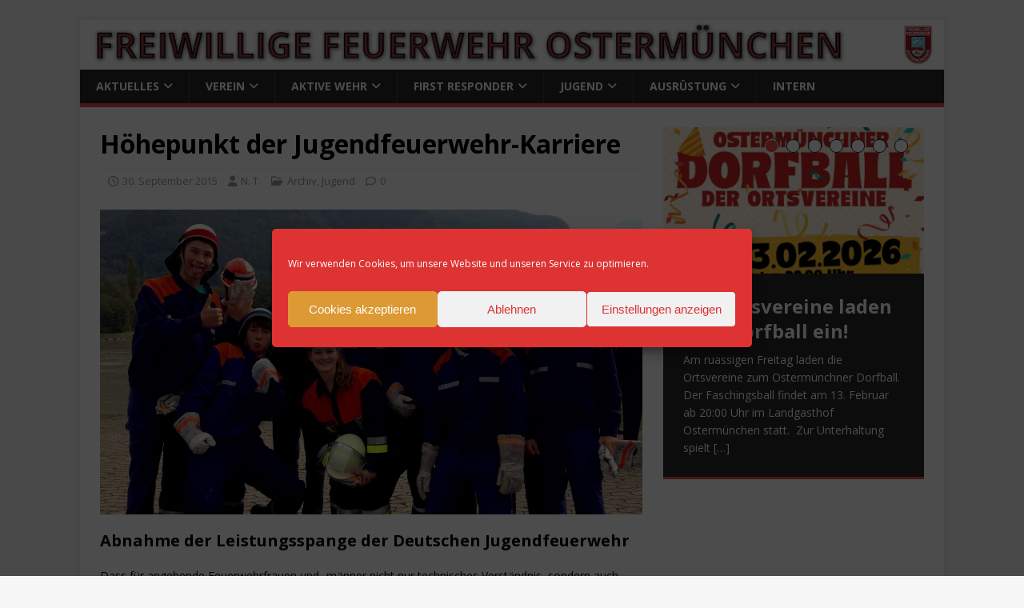

--- FILE ---
content_type: text/html; charset=UTF-8
request_url: https://www.f-f-o.de/leistungsspange-der-deutschen-jugendfeuerwehr/
body_size: 78014
content:
<!DOCTYPE html>
<html class="no-js" lang="de">
<head>
<meta charset="UTF-8">
<meta name="viewport" content="width=device-width, initial-scale=1.0">
<link rel="profile" href="http://gmpg.org/xfn/11" />
<link rel="pingback" href="https://www.f-f-o.de/xmlrpc.php" />
<title>Höhepunkt der Jugendfeuerwehr-Karriere &#8211; Freiwillige Feuerwehr Ostermünchen e.V.</title>
<meta name='robots' content='max-image-preview:large' />
<link rel='dns-prefetch' href='//fonts.googleapis.com' />
<link rel="alternate" type="application/rss+xml" title="Freiwillige Feuerwehr Ostermünchen e.V. &raquo; Feed" href="https://www.f-f-o.de/feed/" />
<link rel="alternate" type="application/rss+xml" title="Freiwillige Feuerwehr Ostermünchen e.V. &raquo; Kommentar-Feed" href="https://www.f-f-o.de/comments/feed/" />
<link rel="alternate" type="application/rss+xml" title="Freiwillige Feuerwehr Ostermünchen e.V. &raquo; Höhepunkt der Jugendfeuerwehr-Karriere-Kommentar-Feed" href="https://www.f-f-o.de/leistungsspange-der-deutschen-jugendfeuerwehr/feed/" />
<link rel="alternate" title="oEmbed (JSON)" type="application/json+oembed" href="https://www.f-f-o.de/wp-json/oembed/1.0/embed?url=https%3A%2F%2Fwww.f-f-o.de%2Fleistungsspange-der-deutschen-jugendfeuerwehr%2F" />
<link rel="alternate" title="oEmbed (XML)" type="text/xml+oembed" href="https://www.f-f-o.de/wp-json/oembed/1.0/embed?url=https%3A%2F%2Fwww.f-f-o.de%2Fleistungsspange-der-deutschen-jugendfeuerwehr%2F&#038;format=xml" />
<style id='wp-img-auto-sizes-contain-inline-css' type='text/css'>
img:is([sizes=auto i],[sizes^="auto," i]){contain-intrinsic-size:3000px 1500px}
/*# sourceURL=wp-img-auto-sizes-contain-inline-css */
</style>
<style id='wp-emoji-styles-inline-css' type='text/css'>

	img.wp-smiley, img.emoji {
		display: inline !important;
		border: none !important;
		box-shadow: none !important;
		height: 1em !important;
		width: 1em !important;
		margin: 0 0.07em !important;
		vertical-align: -0.1em !important;
		background: none !important;
		padding: 0 !important;
	}
/*# sourceURL=wp-emoji-styles-inline-css */
</style>
<style id='wp-block-library-inline-css' type='text/css'>
:root{--wp-block-synced-color:#7a00df;--wp-block-synced-color--rgb:122,0,223;--wp-bound-block-color:var(--wp-block-synced-color);--wp-editor-canvas-background:#ddd;--wp-admin-theme-color:#007cba;--wp-admin-theme-color--rgb:0,124,186;--wp-admin-theme-color-darker-10:#006ba1;--wp-admin-theme-color-darker-10--rgb:0,107,160.5;--wp-admin-theme-color-darker-20:#005a87;--wp-admin-theme-color-darker-20--rgb:0,90,135;--wp-admin-border-width-focus:2px}@media (min-resolution:192dpi){:root{--wp-admin-border-width-focus:1.5px}}.wp-element-button{cursor:pointer}:root .has-very-light-gray-background-color{background-color:#eee}:root .has-very-dark-gray-background-color{background-color:#313131}:root .has-very-light-gray-color{color:#eee}:root .has-very-dark-gray-color{color:#313131}:root .has-vivid-green-cyan-to-vivid-cyan-blue-gradient-background{background:linear-gradient(135deg,#00d084,#0693e3)}:root .has-purple-crush-gradient-background{background:linear-gradient(135deg,#34e2e4,#4721fb 50%,#ab1dfe)}:root .has-hazy-dawn-gradient-background{background:linear-gradient(135deg,#faaca8,#dad0ec)}:root .has-subdued-olive-gradient-background{background:linear-gradient(135deg,#fafae1,#67a671)}:root .has-atomic-cream-gradient-background{background:linear-gradient(135deg,#fdd79a,#004a59)}:root .has-nightshade-gradient-background{background:linear-gradient(135deg,#330968,#31cdcf)}:root .has-midnight-gradient-background{background:linear-gradient(135deg,#020381,#2874fc)}:root{--wp--preset--font-size--normal:16px;--wp--preset--font-size--huge:42px}.has-regular-font-size{font-size:1em}.has-larger-font-size{font-size:2.625em}.has-normal-font-size{font-size:var(--wp--preset--font-size--normal)}.has-huge-font-size{font-size:var(--wp--preset--font-size--huge)}.has-text-align-center{text-align:center}.has-text-align-left{text-align:left}.has-text-align-right{text-align:right}.has-fit-text{white-space:nowrap!important}#end-resizable-editor-section{display:none}.aligncenter{clear:both}.items-justified-left{justify-content:flex-start}.items-justified-center{justify-content:center}.items-justified-right{justify-content:flex-end}.items-justified-space-between{justify-content:space-between}.screen-reader-text{border:0;clip-path:inset(50%);height:1px;margin:-1px;overflow:hidden;padding:0;position:absolute;width:1px;word-wrap:normal!important}.screen-reader-text:focus{background-color:#ddd;clip-path:none;color:#444;display:block;font-size:1em;height:auto;left:5px;line-height:normal;padding:15px 23px 14px;text-decoration:none;top:5px;width:auto;z-index:100000}html :where(.has-border-color){border-style:solid}html :where([style*=border-top-color]){border-top-style:solid}html :where([style*=border-right-color]){border-right-style:solid}html :where([style*=border-bottom-color]){border-bottom-style:solid}html :where([style*=border-left-color]){border-left-style:solid}html :where([style*=border-width]){border-style:solid}html :where([style*=border-top-width]){border-top-style:solid}html :where([style*=border-right-width]){border-right-style:solid}html :where([style*=border-bottom-width]){border-bottom-style:solid}html :where([style*=border-left-width]){border-left-style:solid}html :where(img[class*=wp-image-]){height:auto;max-width:100%}:where(figure){margin:0 0 1em}html :where(.is-position-sticky){--wp-admin--admin-bar--position-offset:var(--wp-admin--admin-bar--height,0px)}@media screen and (max-width:600px){html :where(.is-position-sticky){--wp-admin--admin-bar--position-offset:0px}}

/*# sourceURL=wp-block-library-inline-css */
</style><style id='wp-block-heading-inline-css' type='text/css'>
h1:where(.wp-block-heading).has-background,h2:where(.wp-block-heading).has-background,h3:where(.wp-block-heading).has-background,h4:where(.wp-block-heading).has-background,h5:where(.wp-block-heading).has-background,h6:where(.wp-block-heading).has-background{padding:1.25em 2.375em}h1.has-text-align-left[style*=writing-mode]:where([style*=vertical-lr]),h1.has-text-align-right[style*=writing-mode]:where([style*=vertical-rl]),h2.has-text-align-left[style*=writing-mode]:where([style*=vertical-lr]),h2.has-text-align-right[style*=writing-mode]:where([style*=vertical-rl]),h3.has-text-align-left[style*=writing-mode]:where([style*=vertical-lr]),h3.has-text-align-right[style*=writing-mode]:where([style*=vertical-rl]),h4.has-text-align-left[style*=writing-mode]:where([style*=vertical-lr]),h4.has-text-align-right[style*=writing-mode]:where([style*=vertical-rl]),h5.has-text-align-left[style*=writing-mode]:where([style*=vertical-lr]),h5.has-text-align-right[style*=writing-mode]:where([style*=vertical-rl]),h6.has-text-align-left[style*=writing-mode]:where([style*=vertical-lr]),h6.has-text-align-right[style*=writing-mode]:where([style*=vertical-rl]){rotate:180deg}
/*# sourceURL=https://www.f-f-o.de/wp-includes/blocks/heading/style.min.css */
</style>
<style id='wp-block-paragraph-inline-css' type='text/css'>
.is-small-text{font-size:.875em}.is-regular-text{font-size:1em}.is-large-text{font-size:2.25em}.is-larger-text{font-size:3em}.has-drop-cap:not(:focus):first-letter{float:left;font-size:8.4em;font-style:normal;font-weight:100;line-height:.68;margin:.05em .1em 0 0;text-transform:uppercase}body.rtl .has-drop-cap:not(:focus):first-letter{float:none;margin-left:.1em}p.has-drop-cap.has-background{overflow:hidden}:root :where(p.has-background){padding:1.25em 2.375em}:where(p.has-text-color:not(.has-link-color)) a{color:inherit}p.has-text-align-left[style*="writing-mode:vertical-lr"],p.has-text-align-right[style*="writing-mode:vertical-rl"]{rotate:180deg}
/*# sourceURL=https://www.f-f-o.de/wp-includes/blocks/paragraph/style.min.css */
</style>
<style id='global-styles-inline-css' type='text/css'>
:root{--wp--preset--aspect-ratio--square: 1;--wp--preset--aspect-ratio--4-3: 4/3;--wp--preset--aspect-ratio--3-4: 3/4;--wp--preset--aspect-ratio--3-2: 3/2;--wp--preset--aspect-ratio--2-3: 2/3;--wp--preset--aspect-ratio--16-9: 16/9;--wp--preset--aspect-ratio--9-16: 9/16;--wp--preset--color--black: #000000;--wp--preset--color--cyan-bluish-gray: #abb8c3;--wp--preset--color--white: #ffffff;--wp--preset--color--pale-pink: #f78da7;--wp--preset--color--vivid-red: #cf2e2e;--wp--preset--color--luminous-vivid-orange: #ff6900;--wp--preset--color--luminous-vivid-amber: #fcb900;--wp--preset--color--light-green-cyan: #7bdcb5;--wp--preset--color--vivid-green-cyan: #00d084;--wp--preset--color--pale-cyan-blue: #8ed1fc;--wp--preset--color--vivid-cyan-blue: #0693e3;--wp--preset--color--vivid-purple: #9b51e0;--wp--preset--gradient--vivid-cyan-blue-to-vivid-purple: linear-gradient(135deg,rgb(6,147,227) 0%,rgb(155,81,224) 100%);--wp--preset--gradient--light-green-cyan-to-vivid-green-cyan: linear-gradient(135deg,rgb(122,220,180) 0%,rgb(0,208,130) 100%);--wp--preset--gradient--luminous-vivid-amber-to-luminous-vivid-orange: linear-gradient(135deg,rgb(252,185,0) 0%,rgb(255,105,0) 100%);--wp--preset--gradient--luminous-vivid-orange-to-vivid-red: linear-gradient(135deg,rgb(255,105,0) 0%,rgb(207,46,46) 100%);--wp--preset--gradient--very-light-gray-to-cyan-bluish-gray: linear-gradient(135deg,rgb(238,238,238) 0%,rgb(169,184,195) 100%);--wp--preset--gradient--cool-to-warm-spectrum: linear-gradient(135deg,rgb(74,234,220) 0%,rgb(151,120,209) 20%,rgb(207,42,186) 40%,rgb(238,44,130) 60%,rgb(251,105,98) 80%,rgb(254,248,76) 100%);--wp--preset--gradient--blush-light-purple: linear-gradient(135deg,rgb(255,206,236) 0%,rgb(152,150,240) 100%);--wp--preset--gradient--blush-bordeaux: linear-gradient(135deg,rgb(254,205,165) 0%,rgb(254,45,45) 50%,rgb(107,0,62) 100%);--wp--preset--gradient--luminous-dusk: linear-gradient(135deg,rgb(255,203,112) 0%,rgb(199,81,192) 50%,rgb(65,88,208) 100%);--wp--preset--gradient--pale-ocean: linear-gradient(135deg,rgb(255,245,203) 0%,rgb(182,227,212) 50%,rgb(51,167,181) 100%);--wp--preset--gradient--electric-grass: linear-gradient(135deg,rgb(202,248,128) 0%,rgb(113,206,126) 100%);--wp--preset--gradient--midnight: linear-gradient(135deg,rgb(2,3,129) 0%,rgb(40,116,252) 100%);--wp--preset--font-size--small: 13px;--wp--preset--font-size--medium: 20px;--wp--preset--font-size--large: 36px;--wp--preset--font-size--x-large: 42px;--wp--preset--spacing--20: 0.44rem;--wp--preset--spacing--30: 0.67rem;--wp--preset--spacing--40: 1rem;--wp--preset--spacing--50: 1.5rem;--wp--preset--spacing--60: 2.25rem;--wp--preset--spacing--70: 3.38rem;--wp--preset--spacing--80: 5.06rem;--wp--preset--shadow--natural: 6px 6px 9px rgba(0, 0, 0, 0.2);--wp--preset--shadow--deep: 12px 12px 50px rgba(0, 0, 0, 0.4);--wp--preset--shadow--sharp: 6px 6px 0px rgba(0, 0, 0, 0.2);--wp--preset--shadow--outlined: 6px 6px 0px -3px rgb(255, 255, 255), 6px 6px rgb(0, 0, 0);--wp--preset--shadow--crisp: 6px 6px 0px rgb(0, 0, 0);}:where(.is-layout-flex){gap: 0.5em;}:where(.is-layout-grid){gap: 0.5em;}body .is-layout-flex{display: flex;}.is-layout-flex{flex-wrap: wrap;align-items: center;}.is-layout-flex > :is(*, div){margin: 0;}body .is-layout-grid{display: grid;}.is-layout-grid > :is(*, div){margin: 0;}:where(.wp-block-columns.is-layout-flex){gap: 2em;}:where(.wp-block-columns.is-layout-grid){gap: 2em;}:where(.wp-block-post-template.is-layout-flex){gap: 1.25em;}:where(.wp-block-post-template.is-layout-grid){gap: 1.25em;}.has-black-color{color: var(--wp--preset--color--black) !important;}.has-cyan-bluish-gray-color{color: var(--wp--preset--color--cyan-bluish-gray) !important;}.has-white-color{color: var(--wp--preset--color--white) !important;}.has-pale-pink-color{color: var(--wp--preset--color--pale-pink) !important;}.has-vivid-red-color{color: var(--wp--preset--color--vivid-red) !important;}.has-luminous-vivid-orange-color{color: var(--wp--preset--color--luminous-vivid-orange) !important;}.has-luminous-vivid-amber-color{color: var(--wp--preset--color--luminous-vivid-amber) !important;}.has-light-green-cyan-color{color: var(--wp--preset--color--light-green-cyan) !important;}.has-vivid-green-cyan-color{color: var(--wp--preset--color--vivid-green-cyan) !important;}.has-pale-cyan-blue-color{color: var(--wp--preset--color--pale-cyan-blue) !important;}.has-vivid-cyan-blue-color{color: var(--wp--preset--color--vivid-cyan-blue) !important;}.has-vivid-purple-color{color: var(--wp--preset--color--vivid-purple) !important;}.has-black-background-color{background-color: var(--wp--preset--color--black) !important;}.has-cyan-bluish-gray-background-color{background-color: var(--wp--preset--color--cyan-bluish-gray) !important;}.has-white-background-color{background-color: var(--wp--preset--color--white) !important;}.has-pale-pink-background-color{background-color: var(--wp--preset--color--pale-pink) !important;}.has-vivid-red-background-color{background-color: var(--wp--preset--color--vivid-red) !important;}.has-luminous-vivid-orange-background-color{background-color: var(--wp--preset--color--luminous-vivid-orange) !important;}.has-luminous-vivid-amber-background-color{background-color: var(--wp--preset--color--luminous-vivid-amber) !important;}.has-light-green-cyan-background-color{background-color: var(--wp--preset--color--light-green-cyan) !important;}.has-vivid-green-cyan-background-color{background-color: var(--wp--preset--color--vivid-green-cyan) !important;}.has-pale-cyan-blue-background-color{background-color: var(--wp--preset--color--pale-cyan-blue) !important;}.has-vivid-cyan-blue-background-color{background-color: var(--wp--preset--color--vivid-cyan-blue) !important;}.has-vivid-purple-background-color{background-color: var(--wp--preset--color--vivid-purple) !important;}.has-black-border-color{border-color: var(--wp--preset--color--black) !important;}.has-cyan-bluish-gray-border-color{border-color: var(--wp--preset--color--cyan-bluish-gray) !important;}.has-white-border-color{border-color: var(--wp--preset--color--white) !important;}.has-pale-pink-border-color{border-color: var(--wp--preset--color--pale-pink) !important;}.has-vivid-red-border-color{border-color: var(--wp--preset--color--vivid-red) !important;}.has-luminous-vivid-orange-border-color{border-color: var(--wp--preset--color--luminous-vivid-orange) !important;}.has-luminous-vivid-amber-border-color{border-color: var(--wp--preset--color--luminous-vivid-amber) !important;}.has-light-green-cyan-border-color{border-color: var(--wp--preset--color--light-green-cyan) !important;}.has-vivid-green-cyan-border-color{border-color: var(--wp--preset--color--vivid-green-cyan) !important;}.has-pale-cyan-blue-border-color{border-color: var(--wp--preset--color--pale-cyan-blue) !important;}.has-vivid-cyan-blue-border-color{border-color: var(--wp--preset--color--vivid-cyan-blue) !important;}.has-vivid-purple-border-color{border-color: var(--wp--preset--color--vivid-purple) !important;}.has-vivid-cyan-blue-to-vivid-purple-gradient-background{background: var(--wp--preset--gradient--vivid-cyan-blue-to-vivid-purple) !important;}.has-light-green-cyan-to-vivid-green-cyan-gradient-background{background: var(--wp--preset--gradient--light-green-cyan-to-vivid-green-cyan) !important;}.has-luminous-vivid-amber-to-luminous-vivid-orange-gradient-background{background: var(--wp--preset--gradient--luminous-vivid-amber-to-luminous-vivid-orange) !important;}.has-luminous-vivid-orange-to-vivid-red-gradient-background{background: var(--wp--preset--gradient--luminous-vivid-orange-to-vivid-red) !important;}.has-very-light-gray-to-cyan-bluish-gray-gradient-background{background: var(--wp--preset--gradient--very-light-gray-to-cyan-bluish-gray) !important;}.has-cool-to-warm-spectrum-gradient-background{background: var(--wp--preset--gradient--cool-to-warm-spectrum) !important;}.has-blush-light-purple-gradient-background{background: var(--wp--preset--gradient--blush-light-purple) !important;}.has-blush-bordeaux-gradient-background{background: var(--wp--preset--gradient--blush-bordeaux) !important;}.has-luminous-dusk-gradient-background{background: var(--wp--preset--gradient--luminous-dusk) !important;}.has-pale-ocean-gradient-background{background: var(--wp--preset--gradient--pale-ocean) !important;}.has-electric-grass-gradient-background{background: var(--wp--preset--gradient--electric-grass) !important;}.has-midnight-gradient-background{background: var(--wp--preset--gradient--midnight) !important;}.has-small-font-size{font-size: var(--wp--preset--font-size--small) !important;}.has-medium-font-size{font-size: var(--wp--preset--font-size--medium) !important;}.has-large-font-size{font-size: var(--wp--preset--font-size--large) !important;}.has-x-large-font-size{font-size: var(--wp--preset--font-size--x-large) !important;}
/*# sourceURL=global-styles-inline-css */
</style>

<style id='classic-theme-styles-inline-css' type='text/css'>
/*! This file is auto-generated */
.wp-block-button__link{color:#fff;background-color:#32373c;border-radius:9999px;box-shadow:none;text-decoration:none;padding:calc(.667em + 2px) calc(1.333em + 2px);font-size:1.125em}.wp-block-file__button{background:#32373c;color:#fff;text-decoration:none}
/*# sourceURL=/wp-includes/css/classic-themes.min.css */
</style>
<link rel='stylesheet' id='cmplz-general-css' href='https://www.f-f-o.de/wp-content/plugins/complianz-gdpr/assets/css/cookieblocker.min.css?ver=1766959400' type='text/css' media='all' />
<link rel='stylesheet' id='mh-google-fonts-css' href='https://fonts.googleapis.com/css?family=Open+Sans:400,400italic,700,600' type='text/css' media='all' />
<link rel='stylesheet' id='mh-magazine-lite-css' href='https://www.f-f-o.de/wp-content/themes/mh-magazine-lite/style.css?ver=2.10.0' type='text/css' media='all' />
<link rel='stylesheet' id='mh-font-awesome-css' href='https://www.f-f-o.de/wp-content/themes/mh-magazine-lite/includes/font-awesome.min.css' type='text/css' media='all' />
<link rel='stylesheet' id='simcal-qtip-css' href='https://www.f-f-o.de/wp-content/plugins/google-calendar-events/assets/generated/vendor/jquery.qtip.min.css?ver=3.6.1' type='text/css' media='all' />
<link rel='stylesheet' id='simcal-default-calendar-grid-css' href='https://www.f-f-o.de/wp-content/plugins/google-calendar-events/assets/generated/default-calendar-grid.min.css?ver=3.6.1' type='text/css' media='all' />
<link rel='stylesheet' id='simcal-default-calendar-list-css' href='https://www.f-f-o.de/wp-content/plugins/google-calendar-events/assets/generated/default-calendar-list.min.css?ver=3.6.1' type='text/css' media='all' />
<script type="text/javascript" src="https://www.f-f-o.de/wp-includes/js/jquery/jquery.min.js?ver=3.7.1" id="jquery-core-js"></script>
<script type="text/javascript" src="https://www.f-f-o.de/wp-includes/js/jquery/jquery-migrate.min.js?ver=3.4.1" id="jquery-migrate-js"></script>
<script type="text/javascript" id="mh-scripts-js-extra">
/* <![CDATA[ */
var mh_magazine = {"text":{"toggle_menu":"Men\u00fc umschalten"}};
//# sourceURL=mh-scripts-js-extra
/* ]]> */
</script>
<script type="text/javascript" src="https://www.f-f-o.de/wp-content/themes/mh-magazine-lite/js/scripts.js?ver=2.10.0" id="mh-scripts-js"></script>
<link rel="https://api.w.org/" href="https://www.f-f-o.de/wp-json/" /><link rel="alternate" title="JSON" type="application/json" href="https://www.f-f-o.de/wp-json/wp/v2/posts/830" /><link rel="EditURI" type="application/rsd+xml" title="RSD" href="https://www.f-f-o.de/xmlrpc.php?rsd" />
<meta name="generator" content="WordPress 6.9" />
<link rel="canonical" href="https://www.f-f-o.de/leistungsspange-der-deutschen-jugendfeuerwehr/" />
<link rel='shortlink' href='https://www.f-f-o.de/?p=830' />
			<style>.cmplz-hidden {
					display: none !important;
				}</style><!--[if lt IE 9]>
<script src="https://www.f-f-o.de/wp-content/themes/mh-magazine-lite/js/css3-mediaqueries.js"></script>
<![endif]-->
<style type="text/css" id="custom-background-css">
body.custom-background { background-image: url("https://wp.f-f-o.de/wp-content/uploads/2016/04/Wappen-gestickt-sw-hintergrund-klein-1.jpg"); background-position: center top; background-size: auto; background-repeat: repeat; background-attachment: fixed; }
</style>
	<link rel="icon" href="https://www.f-f-o.de/wp-content/uploads/2016/05/cropped-FFO_Icon-32x32.png" sizes="32x32" />
<link rel="icon" href="https://www.f-f-o.de/wp-content/uploads/2016/05/cropped-FFO_Icon-192x192.png" sizes="192x192" />
<link rel="apple-touch-icon" href="https://www.f-f-o.de/wp-content/uploads/2016/05/cropped-FFO_Icon-180x180.png" />
<meta name="msapplication-TileImage" content="https://www.f-f-o.de/wp-content/uploads/2016/05/cropped-FFO_Icon-270x270.png" />
		<style type="text/css" id="wp-custom-css">
			figure.wp-block-gallery.has-nested-images {
    display: flex !important;
    flex-wrap: wrap !important;
}		</style>
		<style id="sccss"></style></head>
<body data-cmplz=1 id="mh-mobile" class="wp-singular post-template-default single single-post postid-830 single-format-standard custom-background wp-theme-mh-magazine-lite mh-right-sb" itemscope="itemscope" itemtype="https://schema.org/WebPage">
<div class="mh-container mh-container-outer">
<div class="mh-header-mobile-nav mh-clearfix"></div>
<header class="mh-header" itemscope="itemscope" itemtype="https://schema.org/WPHeader">
	<div class="mh-container mh-container-inner mh-row mh-clearfix">
		<div class="mh-custom-header mh-clearfix">
<a class="mh-header-image-link" href="https://www.f-f-o.de/" title="Freiwillige Feuerwehr Ostermünchen e.V." rel="home">
<img class="mh-header-image" src="https://www.f-f-o.de/wp-content/uploads/2016/10/FFO-Header-7.jpg" height="147" width="2560" alt="Freiwillige Feuerwehr Ostermünchen e.V." />
</a>
</div>
	</div>
	<div class="mh-main-nav-wrap">
		<nav class="mh-navigation mh-main-nav mh-container mh-container-inner mh-clearfix" itemscope="itemscope" itemtype="https://schema.org/SiteNavigationElement">
			<div class="menu-menueleiste-container"><ul id="menu-menueleiste" class="menu"><li id="menu-item-42" class="menu-item menu-item-type-taxonomy menu-item-object-category menu-item-has-children menu-item-42"><a href="https://www.f-f-o.de/category/aktuelles/">Aktuelles</a>
<ul class="sub-menu">
	<li id="menu-item-1851" class="menu-item menu-item-type-taxonomy menu-item-object-category current-post-ancestor current-menu-parent current-post-parent menu-item-1851"><a href="https://www.f-f-o.de/category/archiv/">Archiv</a></li>
</ul>
</li>
<li id="menu-item-58" class="menu-item menu-item-type-post_type menu-item-object-page menu-item-has-children menu-item-58"><a href="https://www.f-f-o.de/verein/">Verein</a>
<ul class="sub-menu">
	<li id="menu-item-508" class="menu-item menu-item-type-post_type menu-item-object-page menu-item-508"><a href="https://www.f-f-o.de/verein/die-vorstandschaft/">Vorstandschaft</a></li>
	<li id="menu-item-32" class="menu-item menu-item-type-post_type menu-item-object-page menu-item-has-children menu-item-32"><a href="https://www.f-f-o.de/verein/chronic/">Chronik</a>
	<ul class="sub-menu">
		<li id="menu-item-1206" class="menu-item menu-item-type-post_type menu-item-object-page menu-item-1206"><a href="https://www.f-f-o.de/verein/chronic/die-kommandanten-und-vereinsvorstaende-von-damals-bis-heute/">Die Kommandanten und Vereinsvorstände von „damals bis heute“</a></li>
	</ul>
</li>
	<li id="menu-item-1763" class="menu-item menu-item-type-post_type menu-item-object-page menu-item-1763"><a href="https://www.f-f-o.de/verein/unser-patenverein/">Unser Patenverein</a></li>
	<li id="menu-item-2607" class="menu-item menu-item-type-post_type menu-item-object-page menu-item-2607"><a href="https://www.f-f-o.de/verein/ostermuenchener-ortsvereine/">Ostermünchner Ortsvereine</a></li>
	<li id="menu-item-2215" class="menu-item menu-item-type-taxonomy menu-item-object-category menu-item-2215"><a href="https://www.f-f-o.de/category/vereinsleben/">Beiträge aus dem Vereinsleben</a></li>
	<li id="menu-item-171" class="menu-item menu-item-type-post_type menu-item-object-page menu-item-171"><a href="https://www.f-f-o.de/verein/mitglied-werden/">Mitglied werden / Spendenkonto</a></li>
</ul>
</li>
<li id="menu-item-227" class="menu-item menu-item-type-post_type menu-item-object-page menu-item-has-children menu-item-227"><a href="https://www.f-f-o.de/aktive-mannschaft/">Aktive Wehr</a>
<ul class="sub-menu">
	<li id="menu-item-728" class="menu-item menu-item-type-post_type menu-item-object-page menu-item-728"><a href="https://www.f-f-o.de/aktive-mannschaft/kommandanten/">Kommandanten</a></li>
	<li id="menu-item-724" class="menu-item menu-item-type-post_type menu-item-object-page menu-item-724"><a href="https://www.f-f-o.de/aktive-mannschaft/gruppe-1/">Gruppe 1</a></li>
	<li id="menu-item-723" class="menu-item menu-item-type-post_type menu-item-object-page menu-item-723"><a href="https://www.f-f-o.de/aktive-mannschaft/gruppe-2/">Gruppe 2</a></li>
	<li id="menu-item-3013" class="menu-item menu-item-type-post_type menu-item-object-page menu-item-3013"><a href="https://www.f-f-o.de/first-responder/">First Responder</a></li>
	<li id="menu-item-727" class="menu-item menu-item-type-post_type menu-item-object-page menu-item-727"><a href="https://www.f-f-o.de/aktive-mannschaft/atemschutz/">Atemschutz</a></li>
	<li id="menu-item-725" class="menu-item menu-item-type-post_type menu-item-object-page menu-item-725"><a href="https://www.f-f-o.de/aktive-mannschaft/maschinisten/">Maschinisten</a></li>
	<li id="menu-item-726" class="menu-item menu-item-type-post_type menu-item-object-page menu-item-726"><a href="https://www.f-f-o.de/aktive-mannschaft/absturzsicherung/">Absturzsicherung</a></li>
	<li id="menu-item-1737" class="menu-item menu-item-type-taxonomy menu-item-object-category menu-item-1737"><a href="https://www.f-f-o.de/category/uebungen-leistungspruefungen/">Übungen &amp; Leistungsprüfungen</a></li>
	<li id="menu-item-1724" class="menu-item menu-item-type-taxonomy menu-item-object-category menu-item-1724"><a href="https://www.f-f-o.de/category/einsaetze/">Einsätze (nur kleine Auswahl)</a></li>
</ul>
</li>
<li id="menu-item-11" class="menu-item menu-item-type-post_type menu-item-object-page menu-item-has-children menu-item-11"><a href="https://www.f-f-o.de/first-responder/">First Responder</a>
<ul class="sub-menu">
	<li id="menu-item-415" class="menu-item menu-item-type-post_type menu-item-object-page menu-item-415"><a href="https://www.f-f-o.de/first-responder/was-bedeutet-first-responder/">Was bedeutet „First Responder“?</a></li>
	<li id="menu-item-414" class="menu-item menu-item-type-post_type menu-item-object-page menu-item-has-children menu-item-414"><a href="https://www.f-f-o.de/first-responder/was-ist-eine-fruehdefibrillation/">Was ist eine Frühdefibrillation?</a>
	<ul class="sub-menu">
		<li id="menu-item-413" class="menu-item menu-item-type-post_type menu-item-object-page menu-item-413"><a href="https://www.f-f-o.de/first-responder/was-ist-eine-fruehdefibrillation/wie-laeuft-eine-fruehdefibrilation-ab/">Wie läuft eine Frühdefibrilation ab?</a></li>
	</ul>
</li>
	<li id="menu-item-411" class="menu-item menu-item-type-post_type menu-item-object-page menu-item-411"><a href="https://www.f-f-o.de/first-responder/die-ausruestung-des-first-responder-ostermuenchen/">Die Ausrüstung des First Responder</a></li>
	<li id="menu-item-412" class="menu-item menu-item-type-post_type menu-item-object-page menu-item-412"><a href="https://www.f-f-o.de/first-responder/unser-first-responder-team/">Unser First Responder Team</a></li>
	<li id="menu-item-410" class="menu-item menu-item-type-post_type menu-item-object-page menu-item-410"><a href="https://www.f-f-o.de/first-responder/die-ausbildung-zum-first-responder/">Die Ausbildung zum First Responder</a></li>
	<li id="menu-item-1740" class="menu-item menu-item-type-post_type menu-item-object-page menu-item-1740"><a href="https://www.f-f-o.de/first-responder/bereitschaftszeiten-einsatzgebiet/">Bereitschaftszeiten und Einsatzgebiet</a></li>
	<li id="menu-item-409" class="menu-item menu-item-type-post_type menu-item-object-page menu-item-409"><a href="https://www.f-f-o.de/first-responder/finanzierung-spendenkonto/">Finanzierung – Spendenkonto</a></li>
	<li id="menu-item-1725" class="menu-item menu-item-type-taxonomy menu-item-object-category menu-item-1725"><a href="https://www.f-f-o.de/category/first-responder/">First Responder Beiträge</a></li>
</ul>
</li>
<li id="menu-item-143" class="menu-item menu-item-type-post_type menu-item-object-page menu-item-has-children menu-item-143"><a href="https://www.f-f-o.de/jugend/">Jugend</a>
<ul class="sub-menu">
	<li id="menu-item-1062" class="menu-item menu-item-type-post_type menu-item-object-page menu-item-1062"><a href="https://www.f-f-o.de/jugend/termine-fuer-die-jugendfeuerwehr/">Termine für die Jugendfeuerwehr</a></li>
	<li id="menu-item-1070" class="menu-item menu-item-type-post_type menu-item-object-page menu-item-1070"><a href="https://www.f-f-o.de/jugend/unsere-aktuelle-jugend/">Unsere Jugendwarte</a></li>
	<li id="menu-item-646" class="menu-item menu-item-type-post_type menu-item-object-page menu-item-646"><a href="https://www.f-f-o.de/jugend/informationen-zur-jf-ostermuenchen/">Informationen zur JF Ostermünchen</a></li>
	<li id="menu-item-1061" class="menu-item menu-item-type-post_type menu-item-object-page menu-item-1061"><a href="https://www.f-f-o.de/jugend/informationen-fuer-die-eltern/">Informationen für die Eltern</a></li>
	<li id="menu-item-992" class="menu-item menu-item-type-taxonomy menu-item-object-category current-post-ancestor current-menu-parent current-post-parent menu-item-992"><a href="https://www.f-f-o.de/category/jugend/">Beiträge der Jugendfeuerwehr</a></li>
</ul>
</li>
<li id="menu-item-55" class="menu-item menu-item-type-post_type menu-item-object-page menu-item-has-children menu-item-55"><a href="https://www.f-f-o.de/ausruestung/">Ausrüstung</a>
<ul class="sub-menu">
	<li id="menu-item-182" class="menu-item menu-item-type-post_type menu-item-object-page menu-item-182"><a href="https://www.f-f-o.de/ausruestung/feuerwehrhaus/">Feuerwehrhaus</a></li>
	<li id="menu-item-3384" class="menu-item menu-item-type-post_type menu-item-object-page menu-item-3384"><a href="https://www.f-f-o.de/ausruestung/hlf-20/">HLF 20</a></li>
	<li id="menu-item-3383" class="menu-item menu-item-type-post_type menu-item-object-page menu-item-3383"><a href="https://www.f-f-o.de/ausruestung/gw-l2/">GW-L2</a></li>
	<li id="menu-item-2976" class="menu-item menu-item-type-post_type menu-item-object-page menu-item-2976"><a href="https://www.f-f-o.de/ausruestung/manschaftstransportwagen-14-1/">Manschaftstransportwagen</a></li>
	<li id="menu-item-184" class="menu-item menu-item-type-post_type menu-item-object-page menu-item-184"><a href="https://www.f-f-o.de/ausruestung/hochwasserhaenger/">Hochwasseranhänger</a></li>
	<li id="menu-item-662" class="menu-item menu-item-type-post_type menu-item-object-page menu-item-662"><a href="https://www.f-f-o.de/first-responder/die-ausruestung-des-first-responder-ostermuenchen/">First Responder</a></li>
	<li id="menu-item-3525" class="menu-item menu-item-type-post_type menu-item-object-page menu-item-has-children menu-item-3525"><a href="https://www.f-f-o.de/ausruestung/ausser-dienst-gestellte-fahrzeuge/">&#8230; ehemalige Fahrzeuge</a>
	<ul class="sub-menu">
		<li id="menu-item-187" class="menu-item menu-item-type-post_type menu-item-object-page menu-item-187"><a href="https://www.f-f-o.de/ausruestung/lf-16/">LF 16-12 (1989 &#8211; 2020)</a></li>
		<li id="menu-item-181" class="menu-item menu-item-type-post_type menu-item-object-page menu-item-181"><a href="https://www.f-f-o.de/ausruestung/klaienalarmfahrzeug/">Kleinalarmfahrzeug (2006 &#8211; 2020)</a></li>
		<li id="menu-item-3540" class="menu-item menu-item-type-post_type menu-item-object-page menu-item-3540"><a href="https://www.f-f-o.de/ausruestung/ausser-dienst-gestellte-fahrzeuge/first-responder-florian-ostermuenchen-79-1/">First Responder (2002 &#8211; 2013)</a></li>
		<li id="menu-item-3541" class="menu-item menu-item-type-post_type menu-item-object-page menu-item-3541"><a href="https://www.f-f-o.de/ausruestung/ausser-dienst-gestellte-fahrzeuge/kleinalarmfahrzeug-ostermuenchen-65-1/">Kleinalarmfahrzeug (1993 &#8211; 2006)</a></li>
		<li id="menu-item-3539" class="menu-item menu-item-type-post_type menu-item-object-page menu-item-3539"><a href="https://www.f-f-o.de/ausruestung/ausser-dienst-gestellte-fahrzeuge/tragkraftspritzenfahrzeug/">Tragkraftspritzenfahrzeug (1966 &#8211; 1989)</a></li>
	</ul>
</li>
</ul>
</li>
<li id="menu-item-142" class="menu-item menu-item-type-post_type menu-item-object-page menu-item-142"><a href="https://www.f-f-o.de/intern/">Intern</a></li>
</ul></div>		</nav>
	</div>
</header><div class="mh-wrapper mh-clearfix">
	<div id="main-content" class="mh-content" role="main" itemprop="mainContentOfPage"><article id="post-830" class="post-830 post type-post status-publish format-standard has-post-thumbnail hentry category-archiv category-jugend">
	<header class="entry-header mh-clearfix"><h1 class="entry-title">Höhepunkt der Jugendfeuerwehr-Karriere</h1><p class="mh-meta entry-meta">
<span class="entry-meta-date updated"><i class="far fa-clock"></i><a href="https://www.f-f-o.de/2015/09/">30. September 2015</a></span>
<span class="entry-meta-author author vcard"><i class="fa fa-user"></i><a class="fn" href="https://www.f-f-o.de/author/niedermaiert/">N. T.</a></span>
<span class="entry-meta-categories"><i class="far fa-folder-open"></i><a href="https://www.f-f-o.de/category/archiv/" rel="category tag">Archiv</a>, <a href="https://www.f-f-o.de/category/jugend/" rel="category tag">Jugend</a></span>
<span class="entry-meta-comments"><i class="far fa-comment"></i><a class="mh-comment-scroll" href="https://www.f-f-o.de/leistungsspange-der-deutschen-jugendfeuerwehr/#mh-comments">0</a></span>
</p>
	</header>
		<div class="entry-content mh-clearfix">
<figure class="entry-thumbnail">
<img src="https://www.f-f-o.de/wp-content/uploads/2015/09/IMG_1274-678x381.jpg" alt="" title="IMG_1274" />
</figure>
<h3>Abnahme der Leistungsspange der Deutschen Jugendfeuerwehr</h3>
<p>Dass für angehende Feuerwehrfrauen und -männer nicht nur technisches Verständnis, sondern auch körperliche Fitness und Gemeinschaft zählen, konnte man am Samstag, den 19. September 2015, in Flintsbach beobachten. Zwei Nachwuchsgruppen aus dem Landkreis Rosenheim sicherten sich die Leistungsspange der Deutschen Jugendfeuerwehr.</p>
<p><img fetchpriority="high" decoding="async" class="aligncenter wp-image-876 size-medium" src="https://www.f-f-o.de/wp-content/uploads/2015/09/IMG_1280-300x225.jpg" alt="IMG_1280" width="300" height="225" srcset="https://www.f-f-o.de/wp-content/uploads/2015/09/IMG_1280-300x225.jpg 300w, https://www.f-f-o.de/wp-content/uploads/2015/09/IMG_1280-768x576.jpg 768w, https://www.f-f-o.de/wp-content/uploads/2015/09/IMG_1280-1024x768.jpg 1024w, https://www.f-f-o.de/wp-content/uploads/2015/09/IMG_1280-678x509.jpg 678w, https://www.f-f-o.de/wp-content/uploads/2015/09/IMG_1280-326x245.jpg 326w, https://www.f-f-o.de/wp-content/uploads/2015/09/IMG_1280-80x60.jpg 80w, https://www.f-f-o.de/wp-content/uploads/2015/09/IMG_1280.jpg 1602w" sizes="(max-width: 300px) 100vw, 300px" /></p>
<p>Nach wochenlangem, intensivem Training traten die Jugendfeuerwehren Flintsbach und Ostermünchen zur anspruchsvollen Prüfung an. Es ging um nicht weniger als das höchste Abzeichen, welches Feuerwehranwärter/-innen im Alter zwischen 15 und 18 Jahren in Deutschland erwerben können. Ein zentraler Bestandteil der zu absolvierenden Aufgaben war der fehlerfreie Aufbau eines vollständigen Löschangriffes.</p>
<p><img decoding="async" class="aligncenter wp-image-879 size-medium" src="https://www.f-f-o.de/wp-content/uploads/2015/09/IMG_1318-300x225.jpg" alt="IMG_1318" width="300" height="225" srcset="https://www.f-f-o.de/wp-content/uploads/2015/09/IMG_1318-300x225.jpg 300w, https://www.f-f-o.de/wp-content/uploads/2015/09/IMG_1318-768x576.jpg 768w, https://www.f-f-o.de/wp-content/uploads/2015/09/IMG_1318-1024x768.jpg 1024w, https://www.f-f-o.de/wp-content/uploads/2015/09/IMG_1318-678x509.jpg 678w, https://www.f-f-o.de/wp-content/uploads/2015/09/IMG_1318-326x245.jpg 326w, https://www.f-f-o.de/wp-content/uploads/2015/09/IMG_1318-80x60.jpg 80w" sizes="(max-width: 300px) 100vw, 300px" /></p>
<p>Darüber hinaus wurden aber auch die feuerwehrspezifischen Theoriekenntnisse sowie das Allgemeinwissen mittels eines Fragebogens geprüft. Und weil die Leistungsspange einen sportlichen Schwerpunkt hat, standen neben einem 1.500 Meter-Staffellauf auch noch Kugelstoßen und eine Schnelligkeitsübung mit dem Verlegen und Zusammenkuppeln einer C-Schlauchleitung auf dem Programm.</p>
<p><img decoding="async" class="aligncenter wp-image-877 size-medium" src="https://www.f-f-o.de/wp-content/uploads/2015/09/IMG_1292-300x225.jpg" alt="IMG_1292" width="300" height="225" srcset="https://www.f-f-o.de/wp-content/uploads/2015/09/IMG_1292-300x225.jpg 300w, https://www.f-f-o.de/wp-content/uploads/2015/09/IMG_1292-768x577.jpg 768w, https://www.f-f-o.de/wp-content/uploads/2015/09/IMG_1292-1024x769.jpg 1024w, https://www.f-f-o.de/wp-content/uploads/2015/09/IMG_1292-678x509.jpg 678w, https://www.f-f-o.de/wp-content/uploads/2015/09/IMG_1292-326x245.jpg 326w, https://www.f-f-o.de/wp-content/uploads/2015/09/IMG_1292-80x60.jpg 80w, https://www.f-f-o.de/wp-content/uploads/2015/09/IMG_1292.jpg 1801w" sizes="(max-width: 300px) 100vw, 300px" />Während der gesamten Prüfungsphase achteten die Schiedsrichter/-innen zudem penibel auf den Gesamteindruck, welchen die beiden angetretenen Gruppen im Hinblick auf Disziplin und gegenseitige Unterstützung machten. Die gute Vorbereitung durch die Ausbilder/-innen machte sich schließlich bezahlt und alle Teilnehmer/-innen erhielten zum Abschluss der Prüfung die begehrten Abzeichen.</p>
<p><a href="http://www.kjf-rosenheim.de/kjf-ro/berichte/545-leistungsspange-2015-der-deutschen-jugendfeuerwehr.html">www.kjf-rosenheim.de</a></p>
<p><img decoding="async" class="ngg_displayed_gallery mceItem aligncenter" src="http://wp.f-f-o.de/index.php/nextgen-attach_to_post/preview/id--986" alt="" data-mce-placeholder="1" /></p>
	</div></article><nav class="mh-post-nav mh-row mh-clearfix" itemscope="itemscope" itemtype="https://schema.org/SiteNavigationElement">
<div class="mh-col-1-2 mh-post-nav-item mh-post-nav-prev">
<a href="https://www.f-f-o.de/wenn-die-feuerwehr-nicht-loescht-sondern-gratuliert/" rel="prev"><img width="80" height="60" src="https://www.f-f-o.de/wp-content/uploads/2016/04/518859205-2181188_1-Omf8-80x60.jpg" class="attachment-mh-magazine-lite-small size-mh-magazine-lite-small wp-post-image" alt="" decoding="async" loading="lazy" srcset="https://www.f-f-o.de/wp-content/uploads/2016/04/518859205-2181188_1-Omf8-80x60.jpg 80w, https://www.f-f-o.de/wp-content/uploads/2016/04/518859205-2181188_1-Omf8-678x509.jpg 678w, https://www.f-f-o.de/wp-content/uploads/2016/04/518859205-2181188_1-Omf8-326x245.jpg 326w" sizes="auto, (max-width: 80px) 100vw, 80px" /><span>Zurück</span><p>Wenn die Feuerwehr nicht löscht, sondern gratuliert</p></a></div>
<div class="mh-col-1-2 mh-post-nav-item mh-post-nav-next">
<a href="https://www.f-f-o.de/einsatz-an-raketenstation/" rel="next"><img width="80" height="60" src="https://www.f-f-o.de/wp-content/uploads/2016/04/Großübung-2015-80x60.jpg" class="attachment-mh-magazine-lite-small size-mh-magazine-lite-small wp-post-image" alt="" decoding="async" loading="lazy" srcset="https://www.f-f-o.de/wp-content/uploads/2016/04/Großübung-2015-80x60.jpg 80w, https://www.f-f-o.de/wp-content/uploads/2016/04/Großübung-2015-326x245.jpg 326w" sizes="auto, (max-width: 80px) 100vw, 80px" /><span>Weiter</span><p>Einsatz an Raketenstation</p></a></div>
</nav>
	</div>
	<aside class="mh-widget-col-1 mh-sidebar" itemscope="itemscope" itemtype="https://schema.org/WPSideBar"><div id="mh_slider_hp-3" class="mh-widget mh_slider_hp">        	<div id="mh-slider-5662" class="flexslider mh-slider-widget mh-slider-normal">
				<ul class="slides">						<li class="mh-slider-item">
							<article class="post-4611">
								<a href="https://www.f-f-o.de/die-ortsvereine-laden-zum-dorfball-ein/" title="Die Ortsvereine laden zum Dorfball ein!"><img width="678" height="381" src="https://www.f-f-o.de/wp-content/uploads/2026/01/Dorfball-26-quer-e1768208105970-678x381.jpg" class="attachment-mh-magazine-lite-content size-mh-magazine-lite-content wp-post-image" alt="" decoding="async" loading="lazy" />								</a>
								<div class="mh-slider-caption">
									<div class="mh-slider-content">
										<a href="https://www.f-f-o.de/die-ortsvereine-laden-zum-dorfball-ein/" title="Die Ortsvereine laden zum Dorfball ein!">
											<h2 class="mh-slider-title">
												Die Ortsvereine laden zum Dorfball ein!											</h2>
										</a>
										<div class="mh-slider-excerpt">
											<div class="mh-excerpt"><p>Am ruassigen Freitag laden die Ortsvereine zum Ostermünchner Dorfball.&nbsp; Der Faschingsball findet am 13. Februar ab 20:00 Uhr im Landgasthof Ostermünchen statt.&nbsp; Zur Unterhaltung spielt <a class="mh-excerpt-more" href="https://www.f-f-o.de/die-ortsvereine-laden-zum-dorfball-ein/" title="Die Ortsvereine laden zum Dorfball ein!">[&#8230;]</a></p>
</div>										</div>
									</div>
								</div>
							</article>
						</li>						<li class="mh-slider-item">
							<article class="post-4572">
								<a href="https://www.f-f-o.de/einladung-zur-jahreshauptversammlung-2026-mit-dienstversammlung/" title="Einladung zur Jahreshauptversammlung 2026 mit Dienstversammlung"><img width="678" height="381" src="https://www.f-f-o.de/wp-content/uploads/2022/07/FFO-Florian-FR-Wappen-678x381.jpg" class="attachment-mh-magazine-lite-content size-mh-magazine-lite-content wp-post-image" alt="" decoding="async" loading="lazy" srcset="https://www.f-f-o.de/wp-content/uploads/2022/07/FFO-Florian-FR-Wappen-678x381.jpg 678w, https://www.f-f-o.de/wp-content/uploads/2022/07/FFO-Florian-FR-Wappen-300x169.jpg 300w, https://www.f-f-o.de/wp-content/uploads/2022/07/FFO-Florian-FR-Wappen-1024x576.jpg 1024w, https://www.f-f-o.de/wp-content/uploads/2022/07/FFO-Florian-FR-Wappen-150x84.jpg 150w, https://www.f-f-o.de/wp-content/uploads/2022/07/FFO-Florian-FR-Wappen-1536x864.jpg 1536w, https://www.f-f-o.de/wp-content/uploads/2022/07/FFO-Florian-FR-Wappen.jpg 1920w" sizes="auto, (max-width: 678px) 100vw, 678px" />								</a>
								<div class="mh-slider-caption">
									<div class="mh-slider-content">
										<a href="https://www.f-f-o.de/einladung-zur-jahreshauptversammlung-2026-mit-dienstversammlung/" title="Einladung zur Jahreshauptversammlung 2026 mit Dienstversammlung">
											<h2 class="mh-slider-title">
												Einladung zur Jahreshauptversammlung 2026 mit Dienstversammlung											</h2>
										</a>
										<div class="mh-slider-excerpt">
											<div class="mh-excerpt"><p>Einladungzur Jahreshauptversammlung derFreiwilligen Feuerwehr Ostermünchen e.V. Am&nbsp;Freitag, den 30. Januar 2026 findet um 19:30 Uhr&nbsp;im Landgasthof Ostermünchen die Jahreshauptversammlung&nbsp;der Freiwilligen Feuerwehr Ostermünchen e.V. sowie eine <a class="mh-excerpt-more" href="https://www.f-f-o.de/einladung-zur-jahreshauptversammlung-2026-mit-dienstversammlung/" title="Einladung zur Jahreshauptversammlung 2026 mit Dienstversammlung">[&#8230;]</a></p>
</div>										</div>
									</div>
								</div>
							</article>
						</li>						<li class="mh-slider-item">
							<article class="post-4559">
								<a href="https://www.f-f-o.de/first-responder-sammeln-christbaeume-2/" title="Update: First-Responder sammeln Christbäume"><img width="678" height="381" src="https://www.f-f-o.de/wp-content/uploads/2026/01/IMG_2564-678x381.jpeg" class="attachment-mh-magazine-lite-content size-mh-magazine-lite-content wp-post-image" alt="" decoding="async" loading="lazy" />								</a>
								<div class="mh-slider-caption">
									<div class="mh-slider-content">
										<a href="https://www.f-f-o.de/first-responder-sammeln-christbaeume-2/" title="Update: First-Responder sammeln Christbäume">
											<h2 class="mh-slider-title">
												Update: First-Responder sammeln Christbäume											</h2>
										</a>
										<div class="mh-slider-excerpt">
											<div class="mh-excerpt"><p>ACHTUNG &#8211; bitte neuen Abholtermin unter 0160/7302583 vereinbaren! Die Mitglieder der First-Responder-Gruppe in Ostermünchen sammeln wieder ausgediente Christbäume im gesamten Einsatzgebiet mit Ausnahme von Hohenthann <a class="mh-excerpt-more" href="https://www.f-f-o.de/first-responder-sammeln-christbaeume-2/" title="Update: First-Responder sammeln Christbäume">[&#8230;]</a></p>
</div>										</div>
									</div>
								</div>
							</article>
						</li>						<li class="mh-slider-item">
							<article class="post-4566">
								<a href="https://www.f-f-o.de/dv-hohenthann-spendet-500e-fuer-die-first-responder/" title="DV-Hohenthann spendet 500€ für die First Responder"><img width="678" height="381" src="https://www.f-f-o.de/wp-content/uploads/2026/01/8D16F6CB-0910-4368-90DB-1880B318AE9E-678x381.jpeg" class="attachment-mh-magazine-lite-content size-mh-magazine-lite-content wp-post-image" alt="" decoding="async" loading="lazy" />								</a>
								<div class="mh-slider-caption">
									<div class="mh-slider-content">
										<a href="https://www.f-f-o.de/dv-hohenthann-spendet-500e-fuer-die-first-responder/" title="DV-Hohenthann spendet 500€ für die First Responder">
											<h2 class="mh-slider-title">
												DV-Hohenthann spendet 500€ für die First Responder											</h2>
										</a>
										<div class="mh-slider-excerpt">
											<div class="mh-excerpt"><p>wir bedanken uns beim Ortsverein Hohenthann für die großzügige Spende über 500€ für den First Responder Ostermünchen. Herzlichen Dank</p>
</div>										</div>
									</div>
								</div>
							</article>
						</li>						<li class="mh-slider-item">
							<article class="post-4551">
								<a href="https://www.f-f-o.de/dorfadvent-der-ortsvereine/" title="Einladung zum Ostermünchner Dorfadvent"><img width="480" height="381" src="https://www.f-f-o.de/wp-content/uploads/2024/12/image1-480x381.jpeg" class="attachment-mh-magazine-lite-content size-mh-magazine-lite-content wp-post-image" alt="" decoding="async" loading="lazy" />								</a>
								<div class="mh-slider-caption">
									<div class="mh-slider-content">
										<a href="https://www.f-f-o.de/dorfadvent-der-ortsvereine/" title="Einladung zum Ostermünchner Dorfadvent">
											<h2 class="mh-slider-title">
												Einladung zum Ostermünchner Dorfadvent											</h2>
										</a>
										<div class="mh-slider-excerpt">
											<div class="mh-excerpt"><p>Am 13.12. ab 18 Uhr findet im Biergarten des Wallner´s Landgasthof wieder der Ostermünchner Dorfadvent statt. Für das Leibliche Wohl gibt es Glühwein und Apfelkücherl <a class="mh-excerpt-more" href="https://www.f-f-o.de/dorfadvent-der-ortsvereine/" title="Einladung zum Ostermünchner Dorfadvent">[&#8230;]</a></p>
</div>										</div>
									</div>
								</div>
							</article>
						</li>						<li class="mh-slider-item">
							<article class="post-4532">
								<a href="https://www.f-f-o.de/zwoelf-neue-kraefte-fuer-die-feuerwehr-abgeschlossene-grundausbildung/" title="Zwölf neue Kräfte für die Feuerwehr – Abgeschlossene Grundausbildung"><img width="678" height="381" src="https://www.f-f-o.de/wp-content/uploads/2025/06/Gruppenfoto_MTA-Pruefung-678x381.jpg" class="attachment-mh-magazine-lite-content size-mh-magazine-lite-content wp-post-image" alt="Gruppenfoto MTA-Prüfung 2025" decoding="async" loading="lazy" srcset="https://www.f-f-o.de/wp-content/uploads/2025/06/Gruppenfoto_MTA-Pruefung-678x381.jpg 678w, https://www.f-f-o.de/wp-content/uploads/2025/06/Gruppenfoto_MTA-Pruefung-300x169.jpg 300w, https://www.f-f-o.de/wp-content/uploads/2025/06/Gruppenfoto_MTA-Pruefung-1024x576.jpg 1024w, https://www.f-f-o.de/wp-content/uploads/2025/06/Gruppenfoto_MTA-Pruefung-150x84.jpg 150w, https://www.f-f-o.de/wp-content/uploads/2025/06/Gruppenfoto_MTA-Pruefung-1536x864.jpg 1536w, https://www.f-f-o.de/wp-content/uploads/2025/06/Gruppenfoto_MTA-Pruefung.jpg 1920w" sizes="auto, (max-width: 678px) 100vw, 678px" />								</a>
								<div class="mh-slider-caption">
									<div class="mh-slider-content">
										<a href="https://www.f-f-o.de/zwoelf-neue-kraefte-fuer-die-feuerwehr-abgeschlossene-grundausbildung/" title="Zwölf neue Kräfte für die Feuerwehr – Abgeschlossene Grundausbildung">
											<h2 class="mh-slider-title">
												Zwölf neue Kräfte für die Feuerwehr – Abgeschlossene Grundausbildung											</h2>
										</a>
										<div class="mh-slider-excerpt">
											<div class="mh-excerpt"><p>Ostermünchen – Nach langer Vorbereitung war es dann soweit: Zwölf junge Kräfte, davon elf Männer und eine Frau, machten sich in Begleitung der Jugendwarte Thomas <a class="mh-excerpt-more" href="https://www.f-f-o.de/zwoelf-neue-kraefte-fuer-die-feuerwehr-abgeschlossene-grundausbildung/" title="Zwölf neue Kräfte für die Feuerwehr – Abgeschlossene Grundausbildung">[&#8230;]</a></p>
</div>										</div>
									</div>
								</div>
							</article>
						</li>						<li class="mh-slider-item">
							<article class="post-4491">
								<a href="https://www.f-f-o.de/auf-technische-hilfeleistung-gut-vorbereitet/" title="Auf Technische Hilfeleistung gut vorbereitet"><img width="678" height="381" src="https://www.f-f-o.de/wp-content/uploads/2025/04/Leistungsabzeichen_Ostermuenchen_THL2-678x381.jpg" class="attachment-mh-magazine-lite-content size-mh-magazine-lite-content wp-post-image" alt="Leistungsabzeichen THL April 2025 Aufbau" decoding="async" loading="lazy" srcset="https://www.f-f-o.de/wp-content/uploads/2025/04/Leistungsabzeichen_Ostermuenchen_THL2-678x381.jpg 678w, https://www.f-f-o.de/wp-content/uploads/2025/04/Leistungsabzeichen_Ostermuenchen_THL2-300x169.jpg 300w, https://www.f-f-o.de/wp-content/uploads/2025/04/Leistungsabzeichen_Ostermuenchen_THL2-1024x576.jpg 1024w, https://www.f-f-o.de/wp-content/uploads/2025/04/Leistungsabzeichen_Ostermuenchen_THL2-150x84.jpg 150w, https://www.f-f-o.de/wp-content/uploads/2025/04/Leistungsabzeichen_Ostermuenchen_THL2-1536x865.jpg 1536w, https://www.f-f-o.de/wp-content/uploads/2025/04/Leistungsabzeichen_Ostermuenchen_THL2-2048x1153.jpg 2048w" sizes="auto, (max-width: 678px) 100vw, 678px" />								</a>
								<div class="mh-slider-caption">
									<div class="mh-slider-content">
										<a href="https://www.f-f-o.de/auf-technische-hilfeleistung-gut-vorbereitet/" title="Auf Technische Hilfeleistung gut vorbereitet">
											<h2 class="mh-slider-title">
												Auf Technische Hilfeleistung gut vorbereitet											</h2>
										</a>
										<div class="mh-slider-excerpt">
											<div class="mh-excerpt"><p>Leistungsprüfung erfolgreich abgelegt Nach intensiver Vorbereitung stand für die neun Feuerkräfte aus Ostermünchen die Abnahme der Leistungsprüfung „Die Gruppe im Hilfeleistungseinsatz“ an. Neben den drei <a class="mh-excerpt-more" href="https://www.f-f-o.de/auf-technische-hilfeleistung-gut-vorbereitet/" title="Auf Technische Hilfeleistung gut vorbereitet">[&#8230;]</a></p>
</div>										</div>
									</div>
								</div>
							</article>
						</li>				</ul>
			</div></div><div id="gce_widget-3" class="mh-widget widget_gce_widget"><h4 class="mh-widget-title"><span class="mh-widget-title-inner">die nächsten Termine</span></h4><div class="simcal-calendar simcal-default-calendar simcal-default-calendar-list simcal-default-calendar-light" data-calendar-id="798" data-timezone="Europe/Berlin" data-offset="3600" data-week-start="1" data-calendar-start="1768431600" data-calendar-end="1797109200" data-events-first="1767636000" data-events-last="1797109200"><div class="simcal-calendar-list "><dl class="simcal-events-list-container" data-prev="1767636000" data-next="1769797800" data-heading-small="Jan. 2026" data-heading-large="Januar 2026">	<dt class="simcal-day-label" style="border-bottom: 1px solid #e64946;" ><span style="background-color: #e64946; color: #ffffff;"><span class="simcal-date-format" data-date-format="j. F Y">19. Januar 2026</span> </span></dt>
<dd class="simcal-weekday-1 simcal-past simcal-day simcal-day-has-events simcal-day-has-1-events simcal-events-calendar-793" data-events-count="1">
	<ul class="simcal-events">
	<li class="simcal-event simcal-event-recurring simcal-event-has-location simcal-events-calendar-793" style="" itemscope itemtype="http://schema.org/Event" data-start="1768847400">
		<div class="simcal-event-details"><p><strong><span class="simcal-event-title" itemprop="name">Übung Gruppe 2</span></strong></p>
<p><span class="simcal-event-start simcal-event-start-date" data-event-start="1768847400" data-event-format="j. F Y" itemprop="startDate" content="2026-01-19T19:30:00+01:00">19. Januar 2026</span>&nbsp;@&nbsp;<span class="simcal-event-start simcal-event-start-time" data-event-start="1768847400" data-event-format="G:i" itemprop="startDate" content="2026-01-19T19:30:00+01:00">19:30</span> - <span class="simcal-event-end simcal-event-end-time" data-event-end="1768858200" data-event-format="G:i" itemprop="endDate" content="2026-01-19T22:30:00+01:00">22:30</span><br />
 <span class="simcal-event-address simcal-event-start-location" itemprop="location" itemscope itemtype="http://schema.org/Place"><meta itemprop="name" content="Feuerwehrhaus Ostermünchen" /><meta itemprop="address" content="Feuerwehrhaus Ostermünchen" />Feuerwehrhaus Ostermünchen</span></p>
<div></div>
<p>&nbsp;</p></div>
	</li>
</ul>

</dd>
	<dt class="simcal-day-label" style="border-bottom: 1px solid #e64946;" ><span style="background-color: #e64946; color: #ffffff;"><span class="simcal-date-format" data-date-format="j. F Y">20. Januar 2026</span> </span></dt>
<dd class="simcal-weekday-2 simcal-past simcal-day simcal-day-has-events simcal-day-has-1-events simcal-events-calendar-787" data-events-count="1">
	<ul class="simcal-events">
	<li class="simcal-event simcal-event-recurring simcal-event-has-location simcal-events-calendar-787" style="" itemscope itemtype="http://schema.org/Event" data-start="1768932000">
		<div class="simcal-event-details"><p><strong><span class="simcal-event-title" itemprop="name">Übung Jugend</span></strong></p>
<p><span class="simcal-event-start simcal-event-start-date" data-event-start="1768932000" data-event-format="j. F Y" itemprop="startDate" content="2026-01-20T19:00:00+01:00">20. Januar 2026</span>&nbsp;@&nbsp;<span class="simcal-event-start simcal-event-start-time" data-event-start="1768932000" data-event-format="G:i" itemprop="startDate" content="2026-01-20T19:00:00+01:00">19:00</span> - <span class="simcal-event-end simcal-event-end-time" data-event-end="1768939200" data-event-format="G:i" itemprop="endDate" content="2026-01-20T21:00:00+01:00">21:00</span><br />
 <span class="simcal-event-address simcal-event-start-location" itemprop="location" itemscope itemtype="http://schema.org/Place"><meta itemprop="name" content="Feuerwehrhaus Ostermünchen" /><meta itemprop="address" content="Feuerwehrhaus Ostermünchen" />Feuerwehrhaus Ostermünchen</span></p>
<div></div>
<p>&nbsp;</p></div>
	</li>
</ul>

</dd>
	<dt class="simcal-day-label" style="border-bottom: 1px solid #e64946;" ><span style="background-color: #e64946; color: #ffffff;"><span class="simcal-date-format" data-date-format="j. F Y">26. Januar 2026</span> </span></dt>
<dd class="simcal-weekday-1 simcal-past simcal-day simcal-day-has-events simcal-day-has-1-events simcal-events-calendar-1824" data-events-count="1">
	<ul class="simcal-events">
	<li class="simcal-event simcal-event-recurring simcal-event-has-location simcal-events-calendar-1824" style="" itemscope itemtype="http://schema.org/Event" data-start="1769452200">
		<div class="simcal-event-details"><p><strong><span class="simcal-event-title" itemprop="name">Übung First Responder</span></strong></p>
<p><span class="simcal-event-start simcal-event-start-date" data-event-start="1769452200" data-event-format="j. F Y" itemprop="startDate" content="2026-01-26T19:30:00+01:00">26. Januar 2026</span>&nbsp;@&nbsp;<span class="simcal-event-start simcal-event-start-time" data-event-start="1769452200" data-event-format="G:i" itemprop="startDate" content="2026-01-26T19:30:00+01:00">19:30</span> - <span class="simcal-event-end simcal-event-end-time" data-event-end="1769459400" data-event-format="G:i" itemprop="endDate" content="2026-01-26T21:30:00+01:00">21:30</span><br />
 <span class="simcal-event-address simcal-event-start-location" itemprop="location" itemscope itemtype="http://schema.org/Place"><meta itemprop="name" content="Feuerwehrhaus Ostermünchen" /><meta itemprop="address" content="Feuerwehrhaus Ostermünchen" />Feuerwehrhaus Ostermünchen</span></p>
<p>&nbsp;</p></div>
	</li>
</ul>

</dd>
	<dt class="simcal-day-label" style="border-bottom: 1px solid #e64946;" ><span style="background-color: #e64946; color: #ffffff;"><span class="simcal-date-format" data-date-format="j. F Y">27. Januar 2026</span> </span></dt>
<dd class="simcal-weekday-2 simcal-past simcal-day simcal-day-has-events simcal-day-has-1-events simcal-events-calendar-787" data-events-count="1">
	<ul class="simcal-events">
	<li class="simcal-event simcal-event-has-location simcal-events-calendar-787" style="" itemscope itemtype="http://schema.org/Event" data-start="1769536800">
		<div class="simcal-event-details"><p><strong><span class="simcal-event-title" itemprop="name">MTA Besprechung</span></strong></p>
<p><span class="simcal-event-start simcal-event-start-date" data-event-start="1769536800" data-event-format="j. F Y" itemprop="startDate" content="2026-01-27T19:00:00+01:00">27. Januar 2026</span>&nbsp;@&nbsp;<span class="simcal-event-start simcal-event-start-time" data-event-start="1769536800" data-event-format="G:i" itemprop="startDate" content="2026-01-27T19:00:00+01:00">19:00</span> - <span class="simcal-event-end simcal-event-end-time" data-event-end="1769544000" data-event-format="G:i" itemprop="endDate" content="2026-01-27T21:00:00+01:00">21:00</span><br />
 <span class="simcal-event-address simcal-event-start-location" itemprop="location" itemscope itemtype="http://schema.org/Place"><meta itemprop="name" content="Feuerwehrhaus Ostermünchen" /><meta itemprop="address" content="Feuerwehrhaus Ostermünchen" />Feuerwehrhaus Ostermünchen</span></p>
<div></div>
<p>&nbsp;</p></div>
	</li>
</ul>

</dd>
</dl><div class="simcal-ajax-loader simcal-spinner-top" style="display: none;"><i class="simcal-icon-spinner simcal-icon-spin"></i></div></div></div></div></aside></div>
<footer class="mh-footer" itemscope="itemscope" itemtype="https://schema.org/WPFooter">
<div class="mh-container mh-container-inner mh-footer-widgets mh-row mh-clearfix">
<div class="mh-col-1-4 mh-widget-col-1 mh-footer-4-cols  mh-footer-area mh-footer-1">
<div id="search-5" class="mh-footer-widget widget_search"><form role="search" method="get" class="search-form" action="https://www.f-f-o.de/">
				<label>
					<span class="screen-reader-text">Suche nach:</span>
					<input type="search" class="search-field" placeholder="Suchen …" value="" name="s" />
				</label>
				<input type="submit" class="search-submit" value="Suchen" />
			</form></div></div>
<div class="mh-col-1-4 mh-widget-col-1 mh-footer-4-cols  mh-footer-area mh-footer-2">
<div id="nav_menu-9" class="mh-footer-widget widget_nav_menu"><div class="menu-datenschutz-container"><ul id="menu-datenschutz" class="menu"><li id="menu-item-1883" class="menu-item menu-item-type-post_type menu-item-object-page menu-item-privacy-policy menu-item-1883"><a rel="privacy-policy" href="https://www.f-f-o.de/1877-2/">Datenschutz</a></li>
</ul></div></div></div>
<div class="mh-col-1-4 mh-widget-col-1 mh-footer-4-cols  mh-footer-area mh-footer-3">
<div id="nav_menu-7" class="mh-footer-widget widget_nav_menu"><div class="menu-impressum-container"><ul id="menu-impressum" class="menu"><li id="menu-item-1864" class="menu-item menu-item-type-post_type menu-item-object-page menu-item-1864"><a href="https://www.f-f-o.de/impressum-3/">Impressum</a></li>
</ul></div></div></div>
<div class="mh-col-1-4 mh-widget-col-1 mh-footer-4-cols  mh-footer-area mh-footer-4">
<div id="nav_menu-8" class="mh-footer-widget widget_nav_menu"><div class="menu-ff-ostermuenchen-container"><ul id="menu-ff-ostermuenchen" class="menu"><li id="menu-item-1876" class="menu-item menu-item-type-post_type menu-item-object-page menu-item-1876"><a href="https://www.f-f-o.de/ff-ostermuenchen-e-v/">© FF Ostermünchen e.V.</a></li>
<li id="menu-item-3605" class="menu-item menu-item-type-post_type menu-item-object-page menu-item-3605"><a href="https://www.f-f-o.de/cookie-richtlinie-eu/">Cookie-Richtlinie (EU)</a></li>
</ul></div></div></div>
</div>
</footer>
<div class="mh-copyright-wrap">
	<div class="mh-container mh-container-inner mh-clearfix">
		<p class="mh-copyright">Copyright &copy; 2026 | WordPress Theme von <a href="https://mhthemes.com/themes/mh-magazine/?utm_source=customer&#038;utm_medium=link&#038;utm_campaign=MH+Magazine+Lite" rel="nofollow">MH Themes</a></p>
	</div>
</div>
</div><!-- .mh-container-outer -->
<script type="speculationrules">
{"prefetch":[{"source":"document","where":{"and":[{"href_matches":"/*"},{"not":{"href_matches":["/wp-*.php","/wp-admin/*","/wp-content/uploads/*","/wp-content/*","/wp-content/plugins/*","/wp-content/themes/mh-magazine-lite/*","/*\\?(.+)"]}},{"not":{"selector_matches":"a[rel~=\"nofollow\"]"}},{"not":{"selector_matches":".no-prefetch, .no-prefetch a"}}]},"eagerness":"conservative"}]}
</script>

<!-- Consent Management powered by Complianz | GDPR/CCPA Cookie Consent https://wordpress.org/plugins/complianz-gdpr -->
<div id="cmplz-cookiebanner-container"><div class="cmplz-cookiebanner cmplz-hidden banner-1 bottom-minimal optin cmplz-center cmplz-categories-type-view-preferences" aria-modal="true" data-nosnippet="true" role="dialog" aria-live="polite" aria-labelledby="cmplz-header-1-optin" aria-describedby="cmplz-message-1-optin">
	<div class="cmplz-header">
		<div class="cmplz-logo"></div>
		<div class="cmplz-title" id="cmplz-header-1-optin">Cookie-Zustimmung verwalten</div>
		<div class="cmplz-close" tabindex="0" role="button" aria-label="Dialog schließen">
			<svg aria-hidden="true" focusable="false" data-prefix="fas" data-icon="times" class="svg-inline--fa fa-times fa-w-11" role="img" xmlns="http://www.w3.org/2000/svg" viewBox="0 0 352 512"><path fill="currentColor" d="M242.72 256l100.07-100.07c12.28-12.28 12.28-32.19 0-44.48l-22.24-22.24c-12.28-12.28-32.19-12.28-44.48 0L176 189.28 75.93 89.21c-12.28-12.28-32.19-12.28-44.48 0L9.21 111.45c-12.28 12.28-12.28 32.19 0 44.48L109.28 256 9.21 356.07c-12.28 12.28-12.28 32.19 0 44.48l22.24 22.24c12.28 12.28 32.2 12.28 44.48 0L176 322.72l100.07 100.07c12.28 12.28 32.2 12.28 44.48 0l22.24-22.24c12.28-12.28 12.28-32.19 0-44.48L242.72 256z"></path></svg>
		</div>
	</div>

	<div class="cmplz-divider cmplz-divider-header"></div>
	<div class="cmplz-body">
		<div class="cmplz-message" id="cmplz-message-1-optin">Wir verwenden Cookies, um unsere Website und unseren Service zu optimieren.</div>
		<!-- categories start -->
		<div class="cmplz-categories">
			<details class="cmplz-category cmplz-functional" >
				<summary>
						<span class="cmplz-category-header">
							<span class="cmplz-category-title">Funktional</span>
							<span class='cmplz-always-active'>
								<span class="cmplz-banner-checkbox">
									<input type="checkbox"
										   id="cmplz-functional-optin"
										   data-category="cmplz_functional"
										   class="cmplz-consent-checkbox cmplz-functional"
										   size="40"
										   value="1"/>
									<label class="cmplz-label" for="cmplz-functional-optin"><span class="screen-reader-text">Funktional</span></label>
								</span>
								Immer aktiv							</span>
							<span class="cmplz-icon cmplz-open">
								<svg xmlns="http://www.w3.org/2000/svg" viewBox="0 0 448 512"  height="18" ><path d="M224 416c-8.188 0-16.38-3.125-22.62-9.375l-192-192c-12.5-12.5-12.5-32.75 0-45.25s32.75-12.5 45.25 0L224 338.8l169.4-169.4c12.5-12.5 32.75-12.5 45.25 0s12.5 32.75 0 45.25l-192 192C240.4 412.9 232.2 416 224 416z"/></svg>
							</span>
						</span>
				</summary>
				<div class="cmplz-description">
					<span class="cmplz-description-functional">Der Zugriff oder die technische Speicherung ist unbedingt für den rechtmäßigen Zweck erforderlich, um die Nutzung eines bestimmten Dienstes zu ermöglichen, der vom Abonnenten oder Nutzer ausdrücklich angefordert wurde, oder für den alleinigen Zweck der Übertragung einer Nachricht über ein elektronisches Kommunikationsnetz.</span>
				</div>
			</details>

			<details class="cmplz-category cmplz-preferences" >
				<summary>
						<span class="cmplz-category-header">
							<span class="cmplz-category-title">Vorlieben</span>
							<span class="cmplz-banner-checkbox">
								<input type="checkbox"
									   id="cmplz-preferences-optin"
									   data-category="cmplz_preferences"
									   class="cmplz-consent-checkbox cmplz-preferences"
									   size="40"
									   value="1"/>
								<label class="cmplz-label" for="cmplz-preferences-optin"><span class="screen-reader-text">Vorlieben</span></label>
							</span>
							<span class="cmplz-icon cmplz-open">
								<svg xmlns="http://www.w3.org/2000/svg" viewBox="0 0 448 512"  height="18" ><path d="M224 416c-8.188 0-16.38-3.125-22.62-9.375l-192-192c-12.5-12.5-12.5-32.75 0-45.25s32.75-12.5 45.25 0L224 338.8l169.4-169.4c12.5-12.5 32.75-12.5 45.25 0s12.5 32.75 0 45.25l-192 192C240.4 412.9 232.2 416 224 416z"/></svg>
							</span>
						</span>
				</summary>
				<div class="cmplz-description">
					<span class="cmplz-description-preferences">Die technische Speicherung oder der Zugriff ist für den rechtmäßigen Zweck der Speicherung von Voreinstellungen erforderlich, die nicht vom Abonnenten oder Nutzer beantragt wurden.</span>
				</div>
			</details>

			<details class="cmplz-category cmplz-statistics" >
				<summary>
						<span class="cmplz-category-header">
							<span class="cmplz-category-title">Statistiken</span>
							<span class="cmplz-banner-checkbox">
								<input type="checkbox"
									   id="cmplz-statistics-optin"
									   data-category="cmplz_statistics"
									   class="cmplz-consent-checkbox cmplz-statistics"
									   size="40"
									   value="1"/>
								<label class="cmplz-label" for="cmplz-statistics-optin"><span class="screen-reader-text">Statistiken</span></label>
							</span>
							<span class="cmplz-icon cmplz-open">
								<svg xmlns="http://www.w3.org/2000/svg" viewBox="0 0 448 512"  height="18" ><path d="M224 416c-8.188 0-16.38-3.125-22.62-9.375l-192-192c-12.5-12.5-12.5-32.75 0-45.25s32.75-12.5 45.25 0L224 338.8l169.4-169.4c12.5-12.5 32.75-12.5 45.25 0s12.5 32.75 0 45.25l-192 192C240.4 412.9 232.2 416 224 416z"/></svg>
							</span>
						</span>
				</summary>
				<div class="cmplz-description">
					<span class="cmplz-description-statistics">Die technische Speicherung oder der Zugriff, der ausschließlich zu statistischen Zwecken erfolgt.</span>
					<span class="cmplz-description-statistics-anonymous">Die technische Speicherung oder der Zugriff, der ausschließlich zu anonymen statistischen Zwecken verwendet wird. Ohne eine Aufforderung, die freiwillige Zustimmung Ihres Internetdienstanbieters oder zusätzliche Aufzeichnungen von Dritten können die zu diesem Zweck gespeicherten oder abgerufenen Informationen allein in der Regel nicht zu Ihrer Identifizierung verwendet werden.</span>
				</div>
			</details>
			<details class="cmplz-category cmplz-marketing" >
				<summary>
						<span class="cmplz-category-header">
							<span class="cmplz-category-title">Marketing</span>
							<span class="cmplz-banner-checkbox">
								<input type="checkbox"
									   id="cmplz-marketing-optin"
									   data-category="cmplz_marketing"
									   class="cmplz-consent-checkbox cmplz-marketing"
									   size="40"
									   value="1"/>
								<label class="cmplz-label" for="cmplz-marketing-optin"><span class="screen-reader-text">Marketing</span></label>
							</span>
							<span class="cmplz-icon cmplz-open">
								<svg xmlns="http://www.w3.org/2000/svg" viewBox="0 0 448 512"  height="18" ><path d="M224 416c-8.188 0-16.38-3.125-22.62-9.375l-192-192c-12.5-12.5-12.5-32.75 0-45.25s32.75-12.5 45.25 0L224 338.8l169.4-169.4c12.5-12.5 32.75-12.5 45.25 0s12.5 32.75 0 45.25l-192 192C240.4 412.9 232.2 416 224 416z"/></svg>
							</span>
						</span>
				</summary>
				<div class="cmplz-description">
					<span class="cmplz-description-marketing">Die technische Speicherung oder der Zugriff ist erforderlich, um Nutzerprofile zu erstellen, um Werbung zu versenden oder um den Nutzer auf einer Website oder über mehrere Websites hinweg zu ähnlichen Marketingzwecken zu verfolgen.</span>
				</div>
			</details>
		</div><!-- categories end -->
			</div>

	<div class="cmplz-links cmplz-information">
		<ul>
			<li><a class="cmplz-link cmplz-manage-options cookie-statement" href="#" data-relative_url="#cmplz-manage-consent-container">Optionen verwalten</a></li>
			<li><a class="cmplz-link cmplz-manage-third-parties cookie-statement" href="#" data-relative_url="#cmplz-cookies-overview">Dienste verwalten</a></li>
			<li><a class="cmplz-link cmplz-manage-vendors tcf cookie-statement" href="#" data-relative_url="#cmplz-tcf-wrapper">Verwalten Sie {vendor_count} Lieferanten</a></li>
			<li><a class="cmplz-link cmplz-external cmplz-read-more-purposes tcf" target="_blank" rel="noopener noreferrer nofollow" href="https://cookiedatabase.org/tcf/purposes/" aria-label="Weitere Informationen zu den Zwecken von TCF finden Sie in der Cookie-Datenbank.">Lesen Sie mehr über diese Zwecke</a></li>
		</ul>
			</div>

	<div class="cmplz-divider cmplz-footer"></div>

	<div class="cmplz-buttons">
		<button class="cmplz-btn cmplz-accept">Cookies akzeptieren</button>
		<button class="cmplz-btn cmplz-deny">Ablehnen</button>
		<button class="cmplz-btn cmplz-view-preferences">Einstellungen anzeigen</button>
		<button class="cmplz-btn cmplz-save-preferences">Einstellungen speichern</button>
		<a class="cmplz-btn cmplz-manage-options tcf cookie-statement" href="#" data-relative_url="#cmplz-manage-consent-container">Einstellungen anzeigen</a>
			</div>

	
	<div class="cmplz-documents cmplz-links">
		<ul>
			<li><a class="cmplz-link cookie-statement" href="#" data-relative_url="">{title}</a></li>
			<li><a class="cmplz-link privacy-statement" href="#" data-relative_url="">{title}</a></li>
			<li><a class="cmplz-link impressum" href="#" data-relative_url="">{title}</a></li>
		</ul>
			</div>
</div>
</div>
					<div id="cmplz-manage-consent" data-nosnippet="true"><button class="cmplz-btn cmplz-hidden cmplz-manage-consent manage-consent-1">Zustimmung verwalten</button>

</div><script type="text/javascript" src="https://www.f-f-o.de/wp-content/plugins/google-calendar-events/assets/generated/vendor/jquery.qtip.min.js?ver=3.6.1" id="simcal-qtip-js"></script>
<script type="text/javascript" id="simcal-default-calendar-js-extra">
/* <![CDATA[ */
var simcal_default_calendar = {"ajax_url":"/wp-admin/admin-ajax.php","nonce":"a58c712224","locale":"de_DE_formal","text_dir":"ltr","months":{"full":["Januar","Februar","M\u00e4rz","April","Mai","Juni","Juli","August","September","Oktober","November","Dezember"],"short":["Jan.","Feb.","M\u00e4rz","Apr.","Mai","Juni","Juli","Aug.","Sep.","Okt.","Nov.","Dez."]},"days":{"full":["Sonntag","Montag","Dienstag","Mittwoch","Donnerstag","Freitag","Samstag"],"short":["So.","Mo.","Di.","Mi.","Do.","Fr.","Sa."]},"meridiem":{"AM":"a.m.","am":"a.m.","PM":"p.m.","pm":"p.m."}};
//# sourceURL=simcal-default-calendar-js-extra
/* ]]> */
</script>
<script type="text/javascript" src="https://www.f-f-o.de/wp-content/plugins/google-calendar-events/assets/generated/default-calendar.min.js?ver=3.6.1" id="simcal-default-calendar-js"></script>
<script type="text/javascript" src="https://www.f-f-o.de/wp-content/plugins/google-calendar-events/assets/generated/vendor/imagesloaded.pkgd.min.js?ver=3.6.1" id="simplecalendar-imagesloaded-js"></script>
<script type="text/javascript" id="cmplz-cookiebanner-js-extra">
/* <![CDATA[ */
var complianz = {"prefix":"cmplz_","user_banner_id":"1","set_cookies":[],"block_ajax_content":"0","banner_version":"47","version":"7.4.4.2","store_consent":"","do_not_track_enabled":"","consenttype":"optin","region":"eu","geoip":"","dismiss_timeout":"","disable_cookiebanner":"","soft_cookiewall":"1","dismiss_on_scroll":"","cookie_expiry":"365","url":"https://www.f-f-o.de/wp-json/complianz/v1/","locale":"lang=de&locale=de_DE_formal","set_cookies_on_root":"0","cookie_domain":"","current_policy_id":"24","cookie_path":"/","categories":{"statistics":"Statistiken","marketing":"Marketing"},"tcf_active":"","placeholdertext":"Bitte hier klicken, um die Marketing-Cookies zu akzeptieren und diesen inhalt zu aktivieren","css_file":"https://www.f-f-o.de/wp-content/uploads/complianz/css/banner-{banner_id}-{type}.css?v=47","page_links":{"eu":{"cookie-statement":{"title":"Cookie-Richtlinie ","url":"https://www.f-f-o.de/cookie-richtlinie-eu/"},"privacy-statement":{"title":"Datenschutz","url":"https://www.f-f-o.de/1877-2/"},"impressum":{"title":"Impressum","url":"https://www.f-f-o.de/impressum-3/"}},"us":{"impressum":{"title":"Impressum","url":"https://www.f-f-o.de/impressum-3/"}},"uk":{"impressum":{"title":"Impressum","url":"https://www.f-f-o.de/impressum-3/"}},"ca":{"impressum":{"title":"Impressum","url":"https://www.f-f-o.de/impressum-3/"}},"au":{"impressum":{"title":"Impressum","url":"https://www.f-f-o.de/impressum-3/"}},"za":{"impressum":{"title":"Impressum","url":"https://www.f-f-o.de/impressum-3/"}},"br":{"impressum":{"title":"Impressum","url":"https://www.f-f-o.de/impressum-3/"}}},"tm_categories":"","forceEnableStats":"","preview":"","clean_cookies":"","aria_label":"Bitte hier klicken, um die Marketing-Cookies zu akzeptieren und diesen inhalt zu aktivieren"};
//# sourceURL=cmplz-cookiebanner-js-extra
/* ]]> */
</script>
<script defer type="text/javascript" src="https://www.f-f-o.de/wp-content/plugins/complianz-gdpr/cookiebanner/js/complianz.min.js?ver=1766959402" id="cmplz-cookiebanner-js"></script>
<script id="wp-emoji-settings" type="application/json">
{"baseUrl":"https://s.w.org/images/core/emoji/17.0.2/72x72/","ext":".png","svgUrl":"https://s.w.org/images/core/emoji/17.0.2/svg/","svgExt":".svg","source":{"concatemoji":"https://www.f-f-o.de/wp-includes/js/wp-emoji-release.min.js?ver=6.9"}}
</script>
<script type="module">
/* <![CDATA[ */
/*! This file is auto-generated */
const a=JSON.parse(document.getElementById("wp-emoji-settings").textContent),o=(window._wpemojiSettings=a,"wpEmojiSettingsSupports"),s=["flag","emoji"];function i(e){try{var t={supportTests:e,timestamp:(new Date).valueOf()};sessionStorage.setItem(o,JSON.stringify(t))}catch(e){}}function c(e,t,n){e.clearRect(0,0,e.canvas.width,e.canvas.height),e.fillText(t,0,0);t=new Uint32Array(e.getImageData(0,0,e.canvas.width,e.canvas.height).data);e.clearRect(0,0,e.canvas.width,e.canvas.height),e.fillText(n,0,0);const a=new Uint32Array(e.getImageData(0,0,e.canvas.width,e.canvas.height).data);return t.every((e,t)=>e===a[t])}function p(e,t){e.clearRect(0,0,e.canvas.width,e.canvas.height),e.fillText(t,0,0);var n=e.getImageData(16,16,1,1);for(let e=0;e<n.data.length;e++)if(0!==n.data[e])return!1;return!0}function u(e,t,n,a){switch(t){case"flag":return n(e,"\ud83c\udff3\ufe0f\u200d\u26a7\ufe0f","\ud83c\udff3\ufe0f\u200b\u26a7\ufe0f")?!1:!n(e,"\ud83c\udde8\ud83c\uddf6","\ud83c\udde8\u200b\ud83c\uddf6")&&!n(e,"\ud83c\udff4\udb40\udc67\udb40\udc62\udb40\udc65\udb40\udc6e\udb40\udc67\udb40\udc7f","\ud83c\udff4\u200b\udb40\udc67\u200b\udb40\udc62\u200b\udb40\udc65\u200b\udb40\udc6e\u200b\udb40\udc67\u200b\udb40\udc7f");case"emoji":return!a(e,"\ud83e\u1fac8")}return!1}function f(e,t,n,a){let r;const o=(r="undefined"!=typeof WorkerGlobalScope&&self instanceof WorkerGlobalScope?new OffscreenCanvas(300,150):document.createElement("canvas")).getContext("2d",{willReadFrequently:!0}),s=(o.textBaseline="top",o.font="600 32px Arial",{});return e.forEach(e=>{s[e]=t(o,e,n,a)}),s}function r(e){var t=document.createElement("script");t.src=e,t.defer=!0,document.head.appendChild(t)}a.supports={everything:!0,everythingExceptFlag:!0},new Promise(t=>{let n=function(){try{var e=JSON.parse(sessionStorage.getItem(o));if("object"==typeof e&&"number"==typeof e.timestamp&&(new Date).valueOf()<e.timestamp+604800&&"object"==typeof e.supportTests)return e.supportTests}catch(e){}return null}();if(!n){if("undefined"!=typeof Worker&&"undefined"!=typeof OffscreenCanvas&&"undefined"!=typeof URL&&URL.createObjectURL&&"undefined"!=typeof Blob)try{var e="postMessage("+f.toString()+"("+[JSON.stringify(s),u.toString(),c.toString(),p.toString()].join(",")+"));",a=new Blob([e],{type:"text/javascript"});const r=new Worker(URL.createObjectURL(a),{name:"wpTestEmojiSupports"});return void(r.onmessage=e=>{i(n=e.data),r.terminate(),t(n)})}catch(e){}i(n=f(s,u,c,p))}t(n)}).then(e=>{for(const n in e)a.supports[n]=e[n],a.supports.everything=a.supports.everything&&a.supports[n],"flag"!==n&&(a.supports.everythingExceptFlag=a.supports.everythingExceptFlag&&a.supports[n]);var t;a.supports.everythingExceptFlag=a.supports.everythingExceptFlag&&!a.supports.flag,a.supports.everything||((t=a.source||{}).concatemoji?r(t.concatemoji):t.wpemoji&&t.twemoji&&(r(t.twemoji),r(t.wpemoji)))});
//# sourceURL=https://www.f-f-o.de/wp-includes/js/wp-emoji-loader.min.js
/* ]]> */
</script>
</body>
</html>